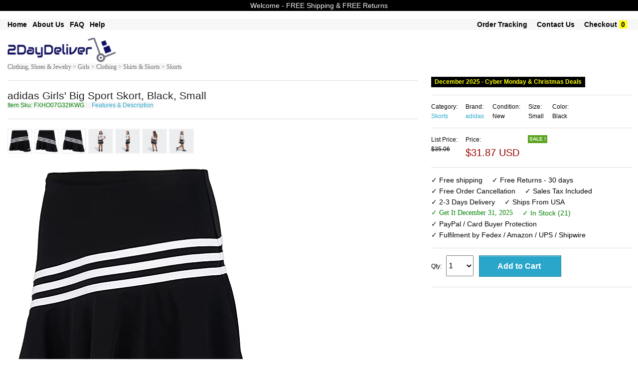

--- FILE ---
content_type: text/html; charset=UTF-8
request_url: https://www.2daydeliver.com/product_detail.php?id=SKUB07T32VXJT&visitor_type=human
body_size: 15533
content:


  
<!DOCTYPE html>

<html class="no-js" lang="en"> 
<head>

  <meta name="robots" content="max-image-size: large">
  <!--<meta charset="utf-8" />-->
  <meta name="msvalidate.01" content="E785BB1D07BE7E4A12ABD68074D4A13D" />
  <meta http-equiv="Content-type" content="text/html; charset=utf-8" />

  
  <!-- Set the viewport width to device width for mobile -->
  <!--<meta name="viewport" content="width=device-width" />-->
  <meta name="viewport" content="width=device-width, minimum-scale=1.0, maximum-scale=1.0, user-scalable=no">
 <!-- <link rel="stylesheet" href="css/styles.css">-->

  <title>    adidas Girls' Big Sport Skort, Black, Small  Apparel Accessories Clothing Skorts	</title>	
	<meta name='keywords' content=' adidas Girls' Big Sport Skort, Black, Small  Apparel Accessories Clothing Skorts'><meta name='description' content=' adidas Girls' Big Sport Skort, Black, Small  Apparel Accessories Clothing Skorts adidas Girls' Big Sport Skort, Black, Small'>  
	<link rel="shortcut icon" href="/favicon.ico" type="image/x-icon">
	<link rel="icon" href="/favicon.ico" type="image/x-icon">
	<link rel="stylesheet" href="css/store.css">
	<script src="js/store.js"></script>
	<link rel="stylesheet" href="css/normalize.css">
	<!--<link rel="stylesheet" href="css/foundation.css">-->
	<link rel="stylesheet" href="css/foundation-small-ver4-mini.css">
	<!--<script src="js/vendor/custom.modernizr.js"></script>-->
  <link rel="stylesheet" href="css/my_styles.css">
	<script src="js/jquery.js"></script>
  <script src="js/jquery.autocomplete.min.js"></script>

 
<!-- <link rel="stylesheet" href="https://cdnjs.cloudflare.com/ajax/libs/font-awesome/4.7.0/css/font-awesome.min.css"> -->
<meta name="robots" content="max-snippet:50, max-image-preview:large" />
<style>
.fa {
  padding: 20px;
  font-size: 30px;
  width: 50px;
  text-align: center;
  text-decoration: none;
  margin: 5px 2px;
}
.fa:hover {
    opacity: 0.7;
}
.fa-facebook {
  background: #3B5998;
  color: white;
}
.fa-google {
  background: #dd4b39;
  color: white;
}
</style>

   
  
<!-- tiktok code  disabled as tiktok ads did not work for now  -->

<script>
!function (w, d, t) {
  w.TiktokAnalyticsObject=t;var ttq=w[t]=w[t]||[];ttq.methods=["page","track","identify","instances","debug","on","off","once","ready","alias","group","enableCookie","disableCookie"],ttq.setAndDefer=function(t,e){t[e]=function(){t.push([e].concat(Array.prototype.slice.call(arguments,0)))}};for(var i=0;i<ttq.methods.length;i++)ttq.setAndDefer(ttq,ttq.methods[i]);ttq.instance=function(t){for(var e=ttq._i[t]||[],n=0;n<ttq.methods.length;n++)ttq.setAndDefer(e,ttq.methods[n]);return e},ttq.load=function(e,n){var i="https://analytics.tiktok.com/i18n/pixel/events.js";ttq._i=ttq._i||{},ttq._i[e]=[],ttq._i[e]._u=i,ttq._t=ttq._t||{},ttq._t[e]=+new Date,ttq._o=ttq._o||{},ttq._o[e]=n||{};var o=document.createElement("script");o.type="text/javascript",o.async=!0,o.src=i+"?sdkid="+e+"&lib="+t;var a=document.getElementsByTagName("script")[0];a.parentNode.insertBefore(o,a)};

  ttq.load('CEKR5ABC77U8PGLVVD4G');
  ttq.page();
}(window, document, 'ttq');
</script>
 
       




     








   
<!-- another google ad account -->
        <!-- Google tag (gtag.js) -->
<script async src="https://www.googletagmanager.com/gtag/js?id=AW-16860027434">
</script>
<script>
  window.dataLayer = window.dataLayer || [];
  function gtag(){dataLayer.push(arguments);}
  gtag('js', new Date());

  gtag('config', 'AW-16860027434');
</script>
<!-- end of - another google ad account -->

<!-- Google tag (gtag.js) -->
<script async src="https://www.googletagmanager.com/gtag/js?id=G-T37D66VW3J"></script>
<script>
  window.dataLayer = window.dataLayer || [];
  function gtag(){dataLayer.push(arguments);}
  gtag('js', new Date());

  gtag('config', 'G-T37D66VW3J');
</script>

<!-- Google Tag Manager -->
<script>(function(w,d,s,l,i){w[l]=w[l]||[];w[l].push({'gtm.start':
new Date().getTime(),event:'gtm.js'});var f=d.getElementsByTagName(s)[0],
j=d.createElement(s),dl=l!='dataLayer'?'&l='+l:'';j.async=true;j.src=
'https://www.googletagmanager.com/gtm.js?id='+i+dl;f.parentNode.insertBefore(j,f);
})(window,document,'script','dataLayer','GTM-K9MK3G7T');</script>
<!-- End Google Tag Manager -->

<!-- Set up analytics on your website - homenkitchen -  Install a tracking tag in your website code -->

<!-- <meta name="google-site-verification" content="_RihX8UMx-aQvN9FmwOZWO3uCYJkg1vTzcaNcYNn_w4" /> -->

<!-- Google tag (gtag.js) -->
<script async src="https://www.googletagmanager.com/gtag/js?id=AW-11091391819"></script>
<script>
  window.dataLayer = window.dataLayer || [];
  function gtag(){dataLayer.push(arguments);}
  gtag('js', new Date());

  gtag('config', 'AW-11091391819');
</script>

 
            <!-- The event snippet tracks different actions and parameters. Install this snippet on the pages where you want to track remarketing events.
            Copy the snippet below and paste it in between the <head></head> tags of the pages(s) you'd like to track, right after the global site tag.-->
            <script>
            gtag('event', 'page_view', {
              'send_to': 'AW-11091391819',
              'dynx_itemid': 'SKUB07T32VXJT',
              'dynx_itemid2': '',
              'dynx_pagetype': 'product',
              'dynx_totalvalue': '35.41',
              'ecomm_pagetype': 'product',
              'ecomm_prodid': 'SKUB07T32VXJT',
              'ecomm_totalvalue': '35.41',
              'user_id': '4a74f119c6479781176b39afd1c593d7'
            });
            </script>


        
        





















       
    

<!-- Google tag (gtag.js) -->
<!-- <script async src="https://www.googletagmanager.com/gtag/js?id=AW-11091391819">
</script>
<script>
  window.dataLayer = window.dataLayer || [];
  function gtag(){dataLayer.push(arguments);}
  gtag('js', new Date());

  gtag('config', 'AW-11091391819');
</script> -->

<!-- Event snippet for Purchase USA conversion page -->
<!-- <script>
  gtag('event', 'conversion', {
      'send_to': 'AW-11091391819/WeSuCIm4tZEYEMvq5Kgp',
      'value': 55.0,
      'currency': 'USD',
      'transaction_id': ''
  });
</script> -->



  <!--
  <meta name="facebook-domain-verification" content="dhxqd415eolh9oqxkmttikv2s3p74v" /> 
-->
    <!-- Meta Pixel Code -->
      <!-- -->
    <script>
      !function(f,b,e,v,n,t,s)
      {if(f.fbq)return;n=f.fbq=function(){n.callMethod?
      n.callMethod.apply(n,arguments):n.queue.push(arguments)};
      if(!f._fbq)f._fbq=n;n.push=n;n.loaded=!0;n.version='2.0';
      n.queue=[];t=b.createElement(e);t.async=!0;
      t.src=v;s=b.getElementsByTagName(e)[0];
      s.parentNode.insertBefore(t,s)}(window, document,'script',
      'https://connect.facebook.net/en_US/fbevents.js');
      fbq('init', '1371293176300622');
      fbq('track', 'PageView');
    </script>
    <noscript><img height="1" width="1" style="display:none"
      src="https://www.facebook.com/tr?id=1371293176300622&ev=PageView&noscript=1"
    /></noscript>
    
    <!-- End Meta Pixel Code -->

    

  
  <!-- Twitter conversion tracking base code -->
<script>
!function(e,t,n,s,u,a){e.twq||(s=e.twq=function(){s.exe?s.exe.apply(s,arguments):s.queue.push(arguments);
},s.version='1.1',s.queue=[],u=t.createElement(n),u.async=!0,u.src='https://static.ads-twitter.com/uwt.js',
a=t.getElementsByTagName(n)[0],a.parentNode.insertBefore(u,a))}(window,document,'script');
twq('config','odcsr');
</script>
<!-- End Twitter conversion tracking base code -->

  


 


 



 

 

 




<!-- google Global site tag  -->
<!-- Global site tag (gtag.js) - AdWords: 815842198 -->
<!--
<script async src="https://www.googletagmanager.com/gtag/js?id=AW-815842198"></script>
<script>
  window.dataLayer = window.dataLayer || [];
  function gtag(){dataLayer.push(arguments);}
  gtag('js', new Date());

  gtag('config', 'AW-815842198');
</script>
-->
<!-- google Event snippet-->
<!--
<script>
  gtag('event', 'page_view', {
    'send_to': 'AW-815842198',
    'ecomm_pagetype': 'product',
    'ecomm_prodid': '',
    'ecomm_totalvalue': ''
  });
</script>
-->
<!-- Google Code for Remarketing Tag -->
			<!-- ------------------------------------------------
			Remarketing tags may not be associated with personally identifiable information or placed on pages related to sensitive categories. See more information and instructions on how to setup the tag on: http://google.com/ads/remarketingsetup
			------------------------------------------------- -->
<!--    
    <script type="text/javascript">
			var google_tag_params = {
			ecomm_prodid: '',
			ecomm_pagetype: 'product',
			ecomm_totalvalue: '',
			dynx_itemid: '',			
			dynx_pagetype:  'product',
			dynx_totalvalue:  '',
			};
			</script>
-->

<!--hot jar-->

    



<!-- PayPal BEGIN -->
<!--
  <script>
      ;(function(a,t,o,m,s){a[m]=a[m]||[];a[m].push({t:new Date().getTime(),event:'snippetRun'});var f=t.getElementsByTagName(o)[0],e=t.createElement(o),d=m!=='paypalDDL'?'&m='+m:'';e.async=!0;e.src='https://www.paypal.com/tagmanager/pptm.js?id='+s+d;f.parentNode.insertBefore(e,f);})(window,document,'script','paypalDDL','eaa697bb-182b-43af-b42d-87d770129d99');
    </script>
  -->
  <!-- PayPal END -->

<!--  
The global site tag adds visitors to your basic remarketing lists and sets new cookies on your domain, which will store information about the ad click that brought a user to your site. You must install this tag on every page of your website. 
help_outline
Copy the tag below and paste it in between the <head></head> tags of every page of your website. You only need to install the global site tag once per account, which can be used with both remarketing event snippets as well as conversion event snippets.
-->
<!-- Global site tag (gtag.js) - AdWords: 981270628 
<script async src="https://www.googletagmanager.com/gtag/js?id=AW-981270628"></script>
<script>
  window.dataLayer = window.dataLayer || [];
  function gtag(){dataLayer.push(arguments);}
  gtag('js', new Date());

  //gtag('config', 'AW-981270628');
  gtag('config', 'AW-981270628', {'send_page_view': false});
</script>
-->



  

  <!-- Google tag (gtag.js) 
<script async src="https://www.googletagmanager.com/gtag/js?id=AW-981270628"></script>
<script>
  window.dataLayer = window.dataLayer || [];
  function gtag(){dataLayer.push(arguments);}
  gtag('js', new Date());

  gtag('config', 'AW-981270628');
</script> -->

<!-- The event snippet tracks different actions and parameters. Install this snippet on the pages where you want to track remarketing events.
Copy the snippet below and paste it in between the <head></head> tags of the pages(s) you'd like to track, right after the global site tag.

<script>
  gtag('event', 'page_view', {
    'send_to': 'AW-981270628',
    'dynx_itemid': '',
    'dynx_itemid2': '',
    'dynx_pagetype': 'product',
    'dynx_totalvalue': '',
    'ecomm_pagetype': 'product',
    'ecomm_prodid': '',
    'ecomm_totalvalue': '',
    'user_id': ''
  });
</script>

-->

<!-- Google tag (gtag.js) 
<script async src="https://www.googletagmanager.com/gtag/js?id=G-BHL0QE2VNC"></script>
<script>
  window.dataLayer = window.dataLayer || [];
  function gtag(){dataLayer.push(arguments);}
  gtag('js', new Date());

  gtag('config', 'G-BHL0QE2VNC');
</script>
-->


<!-- Global site tag (gtag.js) - Google Analytics -->
<script async src="https://www.googletagmanager.com/gtag/js?id=UA-74410620-1"></script>
<script>
  window.dataLayer = window.dataLayer || [];
  function gtag(){dataLayer.push(arguments);}
  gtag('js', new Date());

  gtag('config', 'UA-74410620-1');
</script>


<script>
  (function(i,s,o,g,r,a,m){i['GoogleAnalyticsObject']=r;i[r]=i[r]||function(){
  (i[r].q=i[r].q||[]).push(arguments)},i[r].l=1*new Date();a=s.createElement(o),
  m=s.getElementsByTagName(o)[0];a.async=1;a.src=g;m.parentNode.insertBefore(a,m)
  })(window,document,'script','//www.google-analytics.com/analytics.js','ga');

  ga('create', 'UA-74410620-1', 'auto'); // Insert your GA Web Property ID here, e.g., UA-12345-1
  ga('set','dimension1','SKUB07T32VXJT'); // REQUIRED Item ID value, e.g., 12345, 67890
  ga('set','dimension2',’product’); // Optional Page type value, e.g., home, searchresults
  ga('set','dimension3','35.41'); // Optional Total value, e.g., 99.95, 5.00, 1500.00
  ga(‘set’,’dimension4’, ‘’); // Optional Item ID2 value
  ga('set', 'userId', '4a74f119c6479781176b39afd1c593d7'); // Set the user ID using signed-in user_id.
  ga('send', 'pageview');

</script>







  <meta name="google-site-verification" content="GB6NrxlAaOzbCzBLgto_RFtCdV3b_LEsl3oXBMzQSWA" />

<!-- Pinterest Tag -->
<script>
!function(e){if(!window.pintrk){window.pintrk = function () {
window.pintrk.queue.push(Array.prototype.slice.call(arguments))};var
  n=window.pintrk;n.queue=[],n.version="3.0";var
  t=document.createElement("script");t.async=!0,t.src=e;var
  r=document.getElementsByTagName("script")[0];
  r.parentNode.insertBefore(t,r)}}("https://s.pinimg.com/ct/core.js");
pintrk('load', '2613713022172', {em: ''});
pintrk('page');
</script>
<noscript>
<img height="1" width="1" style="display:none;" alt=""
  src="https://ct.pinterest.com/v3/?event=init&tid=2613713022172&pd[em]=d41d8cd98f00b204e9800998ecf8427e&noscript=1" />
</noscript>
<!-- end Pinterest Tag -->
      <!--  Pinterest record a sale if on view cart page with return = 1   -->
      <!--google converstion tracking-->

<!-- Global site tag (gtag.js) - Google Ads: 981270628 
<script async src="https://www.googletagmanager.com/gtag/js?id=AW-981270628"></script>
<script>
  window.dataLayer = window.dataLayer || [];
  function gtag(){dataLayer.push(arguments);}
  gtag('js', new Date());

  gtag('config', 'AW-981270628');
</script>
-->
  
  
   
        <!-- Snap Pixel Code -->
        <!--
      <script type='text/javascript'>
      (function(e,t,n){if(e.snaptr)return;var a=e.snaptr=function()
      {a.handleRequest?a.handleRequest.apply(a,arguments):a.queue.push(arguments)};
      a.queue=[];var s='script';r=t.createElement(s);r.async=!0;
      r.src=n;var u=t.getElementsByTagName(s)[0];
      u.parentNode.insertBefore(r,u);})(window,document,
      'https://sc-static.net/scevent.min.js');

      snaptr('init', 'dba247de-2de1-4496-8331-72ac11bd0cbb', {
      'user_email': '__INSERT_USER_EMAIL__'
      });

      snaptr('track', 'PAGE_VIEW');

      </script>
    -->
      <!-- End Snap Pixel Code -->  

  <!--YAHOO CODE for https://gemini.yahoo.com/-->
<!--
    <script type="application/javascript">(function(w,d,t,r,u){w[u]=w[u]||[];w[u].push({'projectId':'10000','properties':{'pixelId':'10172219','userEmail': '<email_address>'}});var s=d.createElement(t);s.src=r;s.async=true;s.onload=s.onreadystatechange=function(){var y,rs=this.readyState,c=w[u];if(rs&&rs!="complete"&&rs!="loaded"){return}try{y=YAHOO.ywa.I13N.fireBeacon;w[u]=[];w[u].push=function(p){y([p])};y(c)}catch(e){}};var scr=d.getElementsByTagName(t)[0],par=scr.parentNode;par.insertBefore(s,scr)})(window,document,"script","https://s.yimg.com/wi/ytc.js","dotq");</script>

    -->
 
 </head>
       <div style="text-align:center; font-size: 15px; font-weight:normal; background-color:red; color:white;" class="loading_text"><br/> Please wait &#33; &nbsp; &nbsp; Updating price & availability  <br/><br/></div>
     
     
    

<body >

 
<!-- Google Tag Manager (noscript) -->
<noscript><iframe src="https://www.googletagmanager.com/ns.html?id=GTM-NTXMZDG"
height="0" width="0" style="display:none;visibility:hidden"></iframe></noscript>
<!-- End Google Tag Manager (noscript) -->

<!-- Google Tag Manager (noscript) -->
<noscript><iframe src="https://www.googletagmanager.com/ns.html?id=GTM-K9MK3G7T"
height="0" width="0" style="display:none;visibility:hidden"></iframe></noscript>
<!-- End Google Tag Manager (noscript) -->


<!--
<div class="row "  style="color:white; font-size: 12px; text-align:center" >
	<div class="large-12 small-12 columns " style=" text-align:center; font-size: 12px;  background-color:#ffffff; color:#B80009;"> &nbsp Free Shipping &nbsp  &nbsp &nbsp Free Returns &nbsp  &nbsp &nbsp PayPal Buyer Protection  &nbsp						
	 		
	</div>	
</div>	
    -->

<!--
<form method="get" action="http://www.bing.com/search">
<table border="0" align="center" cellpadding="0">
<tr><td>	<input type="text"   name="q" size="25" maxlength="255" value="" />
<input type="submit" value="Search" />
<input type="hidden"  name="q1" value="site:" /> 	</td></tr>
</table></form> -->

       
    
  
	<div class="row"  style="background-color:#000000; text-align:center; font-size: 14px;  color: #f7f7f7;" >
	<div class="large-12 small-12 columns"  style="padding: 4px;">
	<!-- <ul class=" button-group  " style="font-weight:normal;  text-align:center; font-size: 14px;  color: #f7f7f7;">
       
		<li>Welcome -  FREE Shipping & FREE Returns </li> 			
        </ul> -->
		Welcome -  FREE Shipping & FREE Returns
		 <!--  &nbsp; December 2025 - Cyber Monday & Christmas  Deals  &nbsp;  FREE Shipping & FREE Returns -->
    </div>
</div>
<br>
 
 


    
      
    
<div class="row"  style="background-color:#f7f7f7; box-shadow: 0px 0px 0px #616263; " >
	<div class="large-12 small-12 columns"  >
				<ul class="left button-group  " style="font-weight:bold;  font-size: 14px;  color: #000000;">
            
        <!--<li><a class=" small  alert"  href="product.php?search_param=HOMEPAGE" style=" color:black;"></a>&nbsp;  &nbsp; &nbsp;</li>    -->
            
   				<li><a class=" small  alert" href="/"  style="font-weight:bold;  font-size: 14px; color:#000000;" >Home</a>&nbsp; &nbsp; </li> 		

		<li><a class=" small  alert" href="about-us.php"  style="font-weight:bold;  font-size: 14px; color:#000000;" >About Us</a>&nbsp; &nbsp; </li> 
		<li><a class=" small  alert" href="faq-new.php"  style="font-weight:bold;  font-size: 14px; color:#000000;" >FAQ</a>&nbsp; &nbsp; </li> 
		<li><a class=" small  alert" href="menu-help.php"  style="font-weight:bold;  font-size: 14px; color:#000000;" >Help</a>&nbsp; &nbsp; </li> 
		               
        										
            
		<!--<li>&nbsp;<a class="  small  " href="return-policy.php" style="font-size: ; color:;" >Return Policy</a>&nbsp; </li> --> 	
             
	</ul>
			<ul class="right button-group  " style="font-weight:normal;  font-size: 14px;  color: #000000;">	
           
        
								
		<li>&nbsp;<a class=" small  alert" href="https://www.2daydeliver.com/my_order.php?"  style="font-weight:bold;  font-size: 14px; color:#000000";>Order Tracking</a>&nbsp;  &nbsp; &nbsp;</li> 
				
		
		<li><a class="  small  " href="https://www.2daydeliver.com/contact.php?" style="font-weight:bold;  font-size: 14px; color:#000000";  >Contact Us</a>&nbsp;  &nbsp; &nbsp;</li> 
		<li><a class="  small  " href="https://www.2daydeliver.com/view_cart.php?#view_cart" style="font-weight:bold;  font-size: 14px;  color:#000000"; >Checkout</a>&nbsp;<span style=" font-weight:bold; color:black; background-color:yellow; " >&nbsp;0&nbsp;</span>&nbsp;</li> 
		<li>&nbsp;</li> 
	</ul>

				
	</div>
 </div>
 <br/>
  
  
  

<div class="row"  style="background-color:#ffffff;"  >
    <div class="large-3 small-12 columns">
	
       <a style="text-decoration: none;"  class=" small secondary"  href="product.php?search_param=HOMEPAGE" >
	   							<img  style="width: 75% ; height: 75% ;"  src="images/2daydeliver.png" />
				
	   	 </a>
	 <!--<a style="text-decoration:none;"  class=" button small "  href="http://www.2daydeliver.com/product.php?search_param=HOMEPAGE" ><span style="font-size: 16px; font-weight:bold; color: #ffffff; " >.com</span></a>	  -->
        
    </div>
	
 <div id="message_after" class="large-5 small-12 columns">		
	
    	  	 <ul class="left  button-group  " style="width: 80%; font-size: 12px;   color: #000000;">			  
		
	
		
		</ul>
		<!--
		<ul class="left button-group  " style="font-size: 12px;   color: #000000;">		
			<li >&nbsp;&nbsp;&nbsp;548,225  Items			
			</li >
			<li >&nbsp;-&nbsp;6,898	Categories		
			</li >
			<li >&nbsp;-&nbsp;75,671	Brands		
			</li >
		 </ul>		
		 -->
    
	</div>
	<div class="large-4 small-12 columns right ">
        
        <!--<img class="paypal_header_on"  src="images/paypal_header.png" />-->        
		
	<div style="padding:5px; text-align:center; font-size: 15px; display:none; border-bottom: 1px solid #f7f7f7; color: #ffffff; background-color: #990000; font-weight:bold; " class="focusing_on" >  Fast Delivery & Superior Support  </div>        
	   	
        
         
	</div>	
</div>

<!--
<div class="row"  style="background-color:#f7f7f7"  >
	<div class="large-12 small-12 columns">
			<ul class="left button-group  " style="font-size: 12px;  color: #ffffff;">
		<li>Department -  </li> 			
		<li>&nbsp; <a class=" small  alert" href="product.php?search_param=Arts+%26+Entertainment"  style="font-size: 12px; color: #ffffff; " >Arts & Entertainment</a> | </li> 		
		<li>&nbsp; <a class=" small  alert" href="product.php?search_param=Apparel+%26+Accessories"  style="font-size: 12px; color: #ffffff; " >Apparel & Accessories</a> | </li> 
		<li>&nbsp; <a class=" small  alert" href="product.php?search_param=Baby+%26+Toddler"  style="font-size: 12px; color: #ffffff; " >  Baby & Toddler</a>   |    </li> 
		<li>&nbsp; <a class=" small  alert" href="product.php?search_param=Electronics"  style="font-size: 12px; color: #ffffff; " > Electronics</a>    |   </li> 
		<li>&nbsp; <a class=" small  alert" href="product.php?search_param=Hardware"  style="font-size: 12px; color: #ffffff; " > Hardware</a>    |   </li> 
		<li>&nbsp; <a class=" small  alert" href="product.php?search_param=Home+%26+Garden"  style="font-size: 12px; color: #ffffff; " > Home & Garden</a>    |   </li> 
		<li>&nbsp;<a class=" small  alert" href="product.php?search_param=Animals+%26+Pet+Supplies" style="font-size: 12px; color: #ffffff; "  >Pets Supplies </a> | </li> 
		<li>&nbsp; <a class=" small  alert" href="product.php?search_param=Sporting+Goods"  style="font-size: 12px; color: #ffffff; " >Sporting Goods</a>       </li> 
		
		</ul>
	</div>
 </div>
-->
<!--  -->
 

 
<!--
<div class="row "  style="color:white; font-size: 12px; text-align:center" >
-->
	<!--<div class="large-3 small-3 columns" style="background-color:#DE0962;">Free Shipping</div>
	<div class="large-3 small-3 columns" style="background-color:#4509DE;">24/7 Support</div>
	<div class="large-3 small-3 columns" style="background-color:#04B831;">Fast Delivery</div>-->
	<!--
	<div class="large-3 small-12 columns" >&nbsp;</div>
	<div class="large-6 small-12 columns " style=" text-align:center"> 
	&nbsp;
	</div>
	<div class="large-3 small-12 columns" ><span style="font-size: 12px; font-weight:bold; background-color:#000000; color:white;" >
	BLACK FRIDAY SALE </span> </div>
	
</div>	
-->

    
<!-- on search box click redirect to product page-->
<script type="text/javascript">
    document.getElementById("searching").onclick = function () {
        document.getElementById('searching').disabled = true;
        document.getElementById('searching').value = "Redirecting to search page - please wait ...";
        location.href = "http://www.2daydeliver.com/product.php?search_param=STARTSEARCH&";
    };
     document.getElementById("go_search_button").onclick = function () {
        document.getElementById('searching').disabled = true;
        document.getElementById('searching').value = "Redirecting to search page - please wait ...";
        //location.href = "http://www.2daydeliver.com/product.php?search_param=HOMEPAGE";
         location.href = "http://www.2daydeliver.com/product.php?search_param=STARTSEARCH&";
    };
</script>

    

       
 
 
 <style>
#myBtn { display: none; position: fixed; bottom: 20px; right: 30px; z-index: 99; border: none; outline: none; background-color: #ffffff; color: white; cursor: pointer; max-width:52px; max-height:52px; padding: 6px; border-radius: 52px; }
#myBtn:hover { background-color: #f2f3f4; }
</style> 
<!--<button onclick="topFunction()" id="myBtn" title="Back To Top">Back To Top</button>-->
<img onclick="topFunction()" width id="myBtn" title="Back To Top" src="images/back_to.png" style=" z-index: 1100;">	
<script>
// When the user scrolls down 20px from the top of the document, show the button
window.onscroll = function() {scrollFunction()};

function scrollFunction() {
    if (document.body.scrollTop > 40 || document.documentElement.scrollTop > 40) {
        document.getElementById("myBtn").style.display = "block";
    } else {
        document.getElementById("myBtn").style.display = "none";
    }
}
// When the user clicks on the button, scroll to the top of the document
function topFunction() {
    document.body.scrollTop = 0;
    document.documentElement.scrollTop = 0;
}
</script>
  	 <!--Start of Tawk.to Script
<script type="text/javascript">
var Tawk_API=Tawk_API||{}, Tawk_LoadStart=new Date();
(function(){
var s1=document.createElement("script"),s0=document.getElementsByTagName("script")[0];
s1.async=true;
s1.src='https://embed.tawk.to/59be48294854b82732ff0867/default';
s1.charset='UTF-8';
s1.setAttribute('crossorigin','*');
s0.parentNode.insertBefore(s1,s0);
})();
</script>-->
<!--End of Tawk.to Script-->
    

			
  <div class="row"  style="border-top:0px  solid #F2F2F2; border-bottom:0px solid #F2F2F2; "  >   
    <div class="large-8 small-12 columns " >	
	<!--
    <a style="font-size: 12px; font-family:verdana"  href="product.php?search_param=Apparel+%26+Accessories">Apparel & Accessories ></a> 
	<a style="font-size: 12px; font-family:verdana"  href="product.php?last_node=Skorts&main_categ=Apparel+%26+Accessories+#sub_categ"> Clothing > Skorts</a>
        -->
    
		           <a style="font-size: 12px; font-family:verdana; background-color:#f7f7f7; color: #6e6e6e;"  href="product.php?cat_text=Clothing%2C+Shoes+%26+Jewelry+%3E+Departments+%3E+Girls+%3E+Clothing+%3E+Skirts+%26+Skorts+%3E+Skorts">Clothing, Shoes & Jewelry >  Girls > Clothing > Skirts & Skorts > Skorts </a>
                
            </div>
  </div>
		

		


 <!-- end of /******taken from header.php******/ -->
    
   <div class="row" itemscope itemtype="http://data-vocabulary.org/Product" style="  padding:0px; background-color:#ffffff;" >
		<div class="large-8 small-12 columns "  >	<hr/> 
					<!--<a name="item_name"></a>-->
						 <span id="item_name_id"   style="font-size: 21px; ">adidas Girls' Big Sport Skort, Black, Small </span> 
			 	   
					 
				<span> <br/> <span/>  
			 
			<span  style="font-size: 12px; color: green; background-color:#f7f7f7;"> Item Sku: 
                FXHO07G32IKWG            </span>		
           <span  style="font-size: 12px; background-color:#f7f7f7; ">  &nbsp;&nbsp;&nbsp; <a href="#features_description">Features & Description</a></span>
			<span  style="font-size: 12px; color: white;">SKUB07T32VXJT</span>              
			
			
            
		<!-- view images smaller-->
        		         <!--    <span style="font-size: 12px; "> &nbsp; Hover / Click for larger images  </span>&nbsp; --> 
            <!-- <a  style="font-size: 12px; " href="#hires_images">Hi res images</a> 
						-->
			<hr/> 
			<a name="all_images" > </a>	
	
			<!--<div id="navcontainer">-->
			<div id="images_container">
			
						
				<ul  id="navlist">							
				<!--image 0-->
				<li><a >			
				<img alt="image for adidas Girls' Big Sport Skort, Black, Small" style="border: 2px solid #F2F2F2;  max-width:50px;  max-height:50px; " onclick="document.getElementById('large_image').src=this.src; document.getElementById('video_frame').style.display='none'; document.getElementById('video_frame_div').style.display='none';  document.getElementById('large_image').style.display='block'" 
                     onmouseover="document.getElementById('large_image').src=this.src; document.getElementById('video_frame').style.display='none'; document.getElementById('video_frame_div').style.display='none';  document.getElementById('large_image').style.display='block'" src="https://m.media-amazon.com/images/I/31IValgWwdL._SL500_.jpg" /></a>
				</li>
								<!--image 1-->
				<li><a >			
				<img  alt="image for adidas Girls' Big Sport Skort, Black, Small" style="border: 2px solid #F2F2F2;  max-width:50px;  max-height:50px; " onclick="document.getElementById('large_image').src=this.src; document.getElementById('video_frame').style.display='none'; document.getElementById('video_frame_div').style.display='none';  document.getElementById('large_image').style.display='block'" 
   onmouseover="document.getElementById('large_image').src=this.src; document.getElementById('video_frame').style.display='none'; document.getElementById('video_frame_div').style.display='none';  document.getElementById('large_image').style.display='block'" src="https://m.media-amazon.com/images/I/41-vpv5vuQL._SL500_.jpg" /></a>
				</li>
												<!--image 2-->
				<li><a >			
				<img  alt="image for adidas Girls' Big Sport Skort, Black, Small" style="border: 2px solid #F2F2F2;  max-width:50px;  max-height:50px; " onclick="document.getElementById('large_image').src=this.src; document.getElementById('video_frame').style.display='none'; document.getElementById('video_frame_div').style.display='none';  document.getElementById('large_image').style.display='block'" 
   onmouseover="document.getElementById('large_image').src=this.src; document.getElementById('video_frame').style.display='none'; document.getElementById('video_frame_div').style.display='none';  document.getElementById('large_image').style.display='block'" src="https://m.media-amazon.com/images/I/31lK91LHeIL._SL500_.jpg" /></a>
				</li>
												<!--image 3-->
				<li><a >			
				<img  alt="image for adidas Girls' Big Sport Skort, Black, Small" style="border: 2px solid #F2F2F2;  max-width:50px;  max-height:50px; " onclick="document.getElementById('large_image').src=this.src; document.getElementById('video_frame').style.display='none'; document.getElementById('video_frame_div').style.display='none';  document.getElementById('large_image').style.display='block'" 
   onmouseover="document.getElementById('large_image').src=this.src; document.getElementById('video_frame').style.display='none'; document.getElementById('video_frame_div').style.display='none';  document.getElementById('large_image').style.display='block'" src="https://m.media-amazon.com/images/I/310rkvMa+zL._SL500_.jpg" /></a>
				</li>
												<!--image 4-->
				<li><a >			
				<img  alt="image for adidas Girls' Big Sport Skort, Black, Small" style="border: 2px solid #F2F2F2;  max-width:50px;  max-height:50px; " onclick="document.getElementById('large_image').src=this.src; document.getElementById('video_frame').style.display='none'; document.getElementById('video_frame_div').style.display='none';  document.getElementById('large_image').style.display='block'" 
   onmouseover="document.getElementById('large_image').src=this.src; document.getElementById('video_frame').style.display='none'; document.getElementById('video_frame_div').style.display='none';  document.getElementById('large_image').style.display='block'" src="https://m.media-amazon.com/images/I/319v5CNzhXL._SL500_.jpg" /></a>
				</li>
												<!--image 5-->
				<li><a >			
				<img  alt="image for adidas Girls' Big Sport Skort, Black, Small" style="border: 2px solid #F2F2F2;  max-width:50px;  max-height:50px; " onclick="document.getElementById('large_image').src=this.src; document.getElementById('video_frame').style.display='none'; document.getElementById('video_frame_div').style.display='none';  document.getElementById('large_image').style.display='block'" 
   onmouseover="document.getElementById('large_image').src=this.src; document.getElementById('video_frame').style.display='none'; document.getElementById('video_frame_div').style.display='none';  document.getElementById('large_image').style.display='block'" src="https://m.media-amazon.com/images/I/31NYIoHxVpL._SL500_.jpg" /></a>
				</li>
												
				<!--image 6-->
				<li><a >			
				<img  style="border: 2px solid #F2F2F2;  max-width:50px;  max-height:50px; " onclick="document.getElementById('large_image').src=this.src; document.getElementById('video_frame').style.display='none'; document.getElementById('video_frame_div').style.display='none';  document.getElementById('large_image').style.display='block'" 
   onmouseover="document.getElementById('large_image').src=this.src; document.getElementById('video_frame').style.display='none'; document.getElementById('video_frame_div').style.display='none';  document.getElementById('large_image').style.display='block'" src="https://m.media-amazon.com/images/I/317Se0fHxoL._SL500_.jpg" /></a>
				</li>
								
		


				</ul>
			<!-- </div>
			<div id="navcontainer"> -->
				<ul  id="navlist">	
					<li>		
		
		<a href="#hires_images"><img  alt="image for adidas Girls' Big Sport Skort, Black, Small" id="large_image"   src="https://m.media-amazon.com/images/I/31IValgWwdL._SL500_.jpg" /></a><br/>
		
		<!--
		<a title='View Larger Image'  href='image_viewer.php?product_sku=' target='_blank' ><img id="large_image"   src="" /></a><br/>
		-->
					</li>
							</ul>
               
			   
			  
			   
			</div>	
			            
            
          
            
			
			<!-- <hr/>  -->
			<ul class="inline-list left" style="font-size: 12px; color: #000000;">	 
					<!--	<li>Our Partners</li>	-->				
					                     <!-- <li> <li><img src="images/pp-shippers.jpg"> </li> -->
                         
				</ul> 					  
    			
			
            
			  <!--	<ul class="inline-list left" style="font-size: 11px;   color: #000000;">	
						<li>
						  <img style="border: 0px solid #F2F2F2;  max-width:448px;  max-height:102px; "src="images/paypal-buyer-protection2.png">
						</li>
						<li> <span style="font-size: 18px;">"</span></li> 
                        <li> If you buy something that never arrives,  </li>	
                        <li> or if it arrives significantly</li>
                        <li> different than described,	</li>
                        <li> you're eligible for a full refund  	</li>
                    	<li> <span style="font-size: 18px;">"</span></li> -->
               <!-- <li>							
				<hr/> <a name="question"></a>
								<form name="contact_form" action="https://www.2daydeliver.com/product_detail.php?id=SKUB07T32VXJT&visitor_type=human#question" method="post" onsubmit="return validateemail_q()">		
				<ul class="inline-list left" style="font-size: 12px; color: #000000;">	
				<li><textarea  rows="4" style="  width:200px" placeholder="Question About This Item? Placing Orders Issues?" class="" name="text_q" cols="45" maxlength="200"></textarea></li>
				<li><input style="  width:150px"  class=" small " placeholder="Your Email Address" type="text" name="email_q"  maxlength="200"></li>				
				<li><input style="  width:150px"  class=" small " placeholder="5 + 4 + FivE is ?" type="text" name="captcha_q"  maxlength="20"><input type="hidden" name="item_title" value="adidas Girls' Big Sport Skort, Black, Small"/></li>
				<li><input   type="submit"   class=" small button secondary" value="SUBMIT QUESTION"></li>
				</ul>				
				</form>
                </li> -->
					  <!-- </ul>	-->
      <!--
        <hr/>
	   <ul class="inline-list left" style="font-size: 12px;">		
	   <li>
	   <a  target="_blank" href="contact.php?product_sku_question=SKUB07T32VXJT">Submit Question About This Item </a>   
	   </li>
       <li>  <a id="bookmarkme" href="#" rel="sidebar" title="bookmark this page">Bookmark This Page</a> 
		</li>	   
		</ul>
        -->
             
 
             <!-- Facebook Pixel Code -->
            <script>
                fbq('track', 'ViewContent', {
                  content_name: 'adidas Girls Big Sport Skort, Black, Small',
                  content_category: 'Apparel & Accessories  >  Clothing > Skorts',
                  content_ids: ['SKUB07T32VXJT'],
                  content_type: 'product',
                  value: 31.87,
                  currency: 'USD'
                 });
                
            </script>  
	


			<!-- another button for add to cart -->			
					<!-- add to cart  button -->	 

				<form name="order_form" action="https://www.2daydeliver.com/view_cart.php?#view_cart" method="post" >	
						<!--<hr/>    						
							<img src="images/special-offer.png">	-->						
						<hr/>    
					
					 
				
							
					
					 <!-- 					 <ul id="holiday_text" class="list-style: none no-bullet center holiday_text" style="font-size: 12px; color: #000000; font-weight: bold;">
					 	 -->
					 <ul id="holiday_text" class="inline-list center holiday_text" style="font-size: 12px; color: #000000; font-weight: bold;">
					 	<!--  -->
						 <li>
					<span style="font-size: 12px; background-color:black; color:yellow; padding: 1px ;" >
							  &nbsp; December 2025 - Cyber Monday & Christmas  Deals  &nbsp;  </span>
					</li>	
															</ul> 					  
					<hr class="holiday_text"/> 
					 	
                    
                    
                    	
                   
                    <!--for promo items-->
                    	
                    
        <!--for promo tags-->
        	
        
			
			

				<ul class="inline-list left" style="font-size: 12px; color: #000000;">								  
					

				  	
					<li style = "background-color:rgb(255,255,255"> Category:
					<a  href="product.php?cat_text=Clothing%2C+Shoes+%26+Jewelry+%3E+Departments+%3E+Girls+%3E+Clothing+%3E+Skirts+%26+Skorts+%3E+Skorts"> Skorts</a>
					</li>		 
				  	
				  
						
					<li style = "background-color:rgb(255,255,255">Brand: 
					<a  href="product.php?brand=adidas"> adidas</a></li>					 
					 	

					 	
					<li style = "background-color:rgb(255,255,255">Condition: 
					<span style="color: #000000;">New</span></li>					 
					 	
					  
					 	
					  
										 
					<li style = "background-color:rgb(255,255,255">Size:<span style="color: #000000;">Small</span></li>
					  								  
										 
					<li style = "background-color:rgb(255,255,255">Color: <span style="color: #000000;">Black</span></li>
					  														  
				
					
				
										
					
					 					 						
					
					 
                         	
                         
					 	
					 						
                    	

					

					</ul> 					  					 					
					<!--
						<ul class="inline-list left" >	
							<li style="font-size: 12px; color: #000000;" >Changed your mind ? </li>						
							<li style="font-size: 12px; color: green;">&#10003; Cancel Order via admin soon after placing it </li>
						</ul>					
					-->	
					<hr/>
					<!-- <ul class="inline-list left" >	
						<li> <img src="images/cancel_order.png"> </li>
					</ul>										
					<hr/>		-->				
					
							
						<ul class="inline-list left" style="font-size: 12px; color: #000000;">		
						<!--<li> <span style="font-size: 12px;">List Price: </span>		</li>	-->
																 		
						<li>
						List Price: <span style="font-size: 14px; color: black;"> <strike> $35.06  </strike></span>	
						</li>	
											<!--	<li> <span style="font-size: 13px;">Price: </span>		</li>		-->										
					<li>			
					Price: <span style="font-size: 20px; fontWeight:bold; color: #990000;">
								 $31.87 USD </span>
					</li>	

						 	
							
					<li>						
							<span style="font-size: 10px; font-weight:bold; background-color:#5da423; color:white;" >
							&nbsp;SALE &#33;&nbsp;</span>
					</li>
							
					
													

				</ul> 
				 <hr/> 				
				
						  		
					

				  <ul class="inline-list left" style="font-size: 14px; color: #000000; background-color:rgb(255,255,255">
                       <!-- <li> <b>✓  Anonymous Shopping </b></li>		 -->
				
				<li> &#10003; Free shipping  </li>
				<li>✓ Free Returns -  30 days  </li> <li>✓ Free Order Cancellation  </li>	 <li>✓ Sales Tax Included </li> 		
					

				<li>✓ 2-3 Days Delivery                    
                      </li>	
				
				 				  <li>✓ Ships From USA </li>	
				                  				<li> <span style='font-size: 14px; font-family:verdana; color: green;'>✓ Get It 
				December 31, 2025				</span> </li>
                                        
				<li> 
						 
						 
						<span style='font-size: 14px; color: green;'>✓ In Stock (21)   
						  						
						 
						</span> 	
						                  </li>	 		
					
                  
				                <li>✓ PayPal / Card Buyer Protection  </li>  
				<li>✓ Fulfilment by Fedex / Amazon / UPS / Shipwire  </li>  
				 
				       
				</ul>
				
						
				
            

			<!-- link to amazon for few items to show we are using amazon associates -->
			  			<!-- end link to amazon for few items to show we are using amazon associates -->
			
		
                  <!-- new add to cart button location-->  
					
					  <!-- <hr/>   -->
					  			  
					 <ul class="left button-group  " style="width: 100%; font-size: 12px;   color: #000000;">		
					<!-- -->
											
				   <li> &nbsp;&nbsp;&nbsp;&nbsp;&nbsp;&nbsp;&nbsp;&nbsp; Qty: 
				   <select  style="width: 55px;height: 42px; font-size: 16px;" name="quantity" >
							<!--<option value="1">qty_api</option>-->
								<option value='1'>1</option><option value='2'>2</option><option value='3'>3</option><option value='4'>4</option><option value='5'>5</option><option value='6'>6</option><option value='7'>7</option><option value='8'>8</option><option value='9'>9</option><option value='10'>10</option><option value='11'>11</option><option value='12'>12</option><option value='13'>13</option><option value='14'>14</option><option value='15'>15</option><option value='16'>16</option><option value='17'>17</option><option value='18'>18</option><option value='19'>19</option><option value='20'>20</option><option value='21'>21</option> </select> &nbsp;
					</li>			
							
					<li>&nbsp;				
					<input  name="add_to_cart_button"  type="submit"  style="font-size: 16px;  "   class=" button " value=" Add to Cart " >
					<input type="hidden" name="security_token" value="4a74f119c6479781176b39afd1c593d7"/>
					<input type="hidden" name="item_title" value="adidas Girls' Big Sport Skort, Black, Small"/>
					<input type="hidden" name="item_sku" value="SKUB07T32VXJT"/>
					<input type="hidden" name="item_w" value="amzn"/>
					<input type="hidden" name="amount" value="35.0631"/>
					<input type="hidden" name="last_node" value="Skorts"/	>
                    <input type="hidden" name="cat_text" value="Clothing, Shoes &amp; Jewelry &gt; Departments &gt; Girls &gt; Clothing &gt; Skirts &amp; Skorts &gt; Skorts"/	>
					<input type="hidden" name="brand" value="adidas"/>
					<input type="hidden" name="qty_in_stock" value="21"/>
                    <input type="hidden" name="arrive_date" value="2-3 Days Delivery"/>
					<input type="hidden" name="merchant" value=""/>	
                    <input type="hidden" name="item_cost" value="17.35"/>
                    <input type="hidden" name="promo_tag" value=""/>
					<input type="hidden" name="image_link" value="https://m.media-amazon.com/images/I/31IValgWwdL._SL500_.jpg"/>					
					</li>
					<!--<li> &nbsp;		<span  id="text_watch_list0" style='font-size: 12px; font-family:verdana; color: blue;' onclick="save_to_watch('','0')" ><a >Add To Watch List</a></span>  </li>-->								
					</ul>
							
							
					<!--<hr>
					<p><img src="images/paypal-banner-small.png"> </p> 	-->	
					
                    				 		 <ul style="list-style: none; ">			  		
                                <li>	 		
															
					
					</li>
					</ul>
                                       <!-- add to cart old location -->	
				</form>		
				<!-- end of add to cart  button-->							   
			<br/>	
            
    

 





<hr/>			

<ul style="list-style: none; ">		  		
	<li>	<a name="features_description"></a> 
	<div class="clearfix" style="overflow-y: scroll; max-height:400px; -webkit-overflow-scrolling: touch; background-color:#ffffff; ">
	
	 <span  >
	
	</span>
	
	</div>
	</li>
						
					  	
	
 <li>
	<!-- google rich data  start -->
<!-- google Microdata New -->
<div>
			<div itemtype="https://schema.org/Product" itemscope>
					<meta itemprop="sku" content="SKUB07T32VXJT" />
					<meta itemprop="mpn" content="" />
					<meta itemprop="gtin" content="193585455461" />
					<meta itemprop="name" content="adidas Girls' Big Sport Skort, Black, Small" />
					<link itemprop="image" href="https://m.media-amazon.com/images/I/31IValgWwdL._SL500_.jpg" />
					<link itemprop="image" href="https://m.media-amazon.com/images/I/31IValgWwdL._SL500_.jpg" />
					<link itemprop="image" href="https://m.media-amazon.com/images/I/31IValgWwdL._SL500_.jpg" />
					<meta itemprop="description" content="adidas Girls' Big Sport Skort, Black, Small" />
<!--
					<div itemprop="aggregateRating" itemtype="https://schema.org/AggregateRating" itemscope>
						<meta itemprop="reviewCount" content="1" />
						<meta itemprop="ratingValue" content="4.5" />
					</div>
	-->
					<div itemprop="offers" itemtype="https://schema.org/Offer" itemscope>
						<link itemprop="url" href="https://www.2daydeliver.com/product_detail.php?id=SKUB07T32VXJT" />
												
						<meta itemprop="availability" content="https://schema.org/InStock"/>
												<meta itemprop="priceCurrency" content="USD" />
						<meta itemprop="itemCondition" content="https://schema.org/NewCondition" />
						<meta itemprop="price" content="31.87" />
						<meta itemprop="priceValidUntil" content="2026-01-04" />
					</div>
				<!--			
					<div itemprop="aggregateRating" itemtype="https://schema.org/AggregateRating" itemscope>
						<meta itemprop="reviewCount" content="89" />
						<meta itemprop="ratingValue" content="4.4" />
					</div>
					<div itemprop="review" itemtype="https://schema.org/Review" itemscope>
						<div itemprop="author" itemtype="https://schema.org/Person" itemscope>
						<meta itemprop="name" content="Fred Benson" />
						</div>
						<div itemprop="reviewRating" itemtype="https://schema.org/Rating" itemscope>
						<meta itemprop="ratingValue" content="4" />
						<meta itemprop="bestRating" content="5" />
						</div>
					</div>
					-->
					
					
					<!--	
					<div itemprop="review" itemtype="https://schema.org/Review" itemscope>
						<div itemprop="author" itemtype="https://schema.org/Person" itemscope>
						<meta itemprop="name" content="Fred Benson" />
						</div>
						 <div itemprop="reviewRating" itemtype="https://schema.org/Rating" itemscope>
						<meta itemprop="ratingValue" content="4" />
						<meta itemprop="bestRating" content="5" />
						</div> 
					</div>
				-->		
					
					
					<div itemprop="brand" itemtype="https://schema.org/Brand" itemscope>
						<meta itemprop="name" content="adidas" />
					</div>
				</div>
		</div>
	<!-- google Microdata New  End -->
<!-- google rich data  end -->


			<!--
             <div class="row" style="font-size: 12px;   color: #990000;">    
            <div class="large-4   columns">	
               !--<img src="images/paypal-buyer-protection2.png">--			 
			   <img src="images/stripe-pp.jpg">			  
			  !--<img src="images/pp-pp.jpg">--			  
            </div>
                 <div class="large-8   columns"><span style="font-size: 18px;">"</span> If you buy something that never arrives, or if it arrives significantly different than described, you're eligible for a full refund <span style="font-size: 18px;">"</span>				 
                 </div>
			  !--	 <div class="large-4 columns"><a  target="_blank" href="contact.php?product_sku_question=SKUB07T32VXJT">Submit Question About This Item </a> </div>--
            </div>
			-->
			<!--
			<hr/> 
			<div class="row" style="font-size: 12px;   color: #990000;">  
			  <div class="large-12   columns">
			 			  <img src="images/paypal-buyer-protection.png">
			  <img src="images/buyer_protection.png"> 
			  				</div>
			</div>	
			-->			
	</li>
	
	
	

<!--  customer reviews-->
<li>
			
</li>			


<li>
<!--  customer reviews-->
 	
<!-- end of customer reviews  -->       
</li> 

<!--    
<li>
			<hr/>	
				<a name="question"></a>
								<form name="contact_form" action="#question" method="post" onsubmit="return validateemail_q()">		
				<ul class="no-bullet" >						
					<li>					
					<textarea  rows="4" style="  width:250px" placeholder="Ask Item & Order Related  Questions Here" class="" name="text_q" cols="45" maxlength="200"></textarea></li>		
					<li><input style="  width:250px"  class=" small " placeholder="Your Email Address" type="text" name="email_q"  maxlength="200"></li>
					<li><input style="  width:250px"  class=" small " placeholder="5 + 4 + FivE is ?" type="text" name="captcha_q"  maxlength="20"><input type="hidden" name="item_title" value=""/>
					<input   type="submit"   class=" small button secondary" value="SUBMIT QUESTION"></li>
					</ul>				
				</form>
				<hr/>			 
</li>
    -->
<!--    
<li><a  target="_blank" href="contact.php?product_sku_question=">Submit Question About This Item </a></li> -->
</ul>


<!-- all curl all -->

   

<!-- all curl end -->   




<!-- price curl start


-->

   

<!-- price curl end -->    

<a name="videos" > </a>	
<div id="videos_show_bottom">
<!-- video curl start -->

<hr>   

<!-- video curl end -->            
</div>            
            
<a name="hires_images" > </a>	
<hr/>	
<div id="large_image_bottom">
	
		
<!-- images show all -->
		<a title='View Larger Image'  href='image_viewer.php?product_sku=SKUB07T32VXJT' target='_blank' >View larger images </a><hr/>
				<!--image 0-->
				<a href="#all_images"><img  alt="image for adidas Girls' Big Sport Skort, Black, Small"   src="https://m.media-amazon.com/images/I/31IValgWwdL._SL500_.jpg" /></a><br/><br/>	
				<!--image 1-->
				<a href="#all_images"><img   alt="image for adidas Girls' Big Sport Skort, Black, Small"  src="https://m.media-amazon.com/images/I/41-vpv5vuQL._SL500_.jpg" /></a><br/><br/>
				<!--image 2-->
				<a href="#all_images"><img    alt="image for adidas Girls' Big Sport Skort, Black, Small" src="https://m.media-amazon.com/images/I/31lK91LHeIL._SL500_.jpg" /></a><br/><br/>
				<!--image 3-->
				<a href="#all_images"><img    alt="image for adidas Girls' Big Sport Skort, Black, Small" src="https://m.media-amazon.com/images/I/310rkvMa+zL._SL500_.jpg" /></a><br/><br/>
				<!--image 4-->
				<a href="#all_images"><img    alt="image for adidas Girls' Big Sport Skort, Black, Small" src="https://m.media-amazon.com/images/I/319v5CNzhXL._SL500_.jpg" /></a><br/><br/>
				<!--image 5-->
				<a href="#all_images"><img   alt="image for adidas Girls' Big Sport Skort, Black, Small"  src="https://m.media-amazon.com/images/I/31NYIoHxVpL._SL500_.jpg" /></a><br/><br/>
				<!--image 6-->
				<a href="#all_images"><img  alt="image for adidas Girls' Big Sport Skort, Black, Small"   src="https://m.media-amazon.com/images/I/317Se0fHxoL._SL500_.jpg" /></a><br/><br/>
						<!-- email item to me-->	
				<!--	<hr/>
					<form name="wishlist_form" action="" method="post" onsubmit="return validateemail_q_watch()">		
					<ul class="left button-group radius ">			
										
					 <li><input    class=" small " placeholder="Email Me Item URL" type="text" name="email_q_watch"  maxlength="200"> &nbsp;</li>
					  <li  class="right ">&nbsp;
					 <input type="hidden" name="item_title" value=""/>
					<input type="submit"   class=" small button secondary" value=" GO "> </li>
					 </ul>			
					</form>
					<hr/>	-->	
<!--  hi res images -->
   
<!-- end of hi res -->            

</div> 

 
<script type="text/javascript">
  //hide broken images and shrink them to zero size...
   var allimgs = document.images;
    for(var i=0; i<allimgs.length; i++){
    allimgs[i].onerror = function () {
        this.style.visibility = "hidden"; // other elements not affected 
		this.style.height = '0px';
		this.style.width = '0px';
      }
	}
  </script>	
</div>

		<!-- right side of page start here-->		   
		<div class="large-4 columns" style="font-size: 12px; color: #000000; background-color:rgb(255,255,255) ;">
		
<!-- add this older position ...-->	
				<!-- add to cart  button -->
 			
				<form name="order_form" action="https://www.2daydeliver.com/view_cart.php?#view_cart" method="post" >	
						<!--<hr/>    						
							<img src="images/special-offer.png">	-->	
					<ul class="inline-list center" style="font-size: 12px; color: #000000;">
					<!--	<li>Our Partners</li>  -->
                                        <!-- <li> <li><img src="images/pp-shippers.jpg"> </li>     -->
                       
					</ul> 					  
					<!-- <hr/>  -->
							
								
					 <!-- <ul id="holiday_text" class="list-style: none no-bullet center holiday_text" style="font-size: 12px; color: #000000; font-weight: bold; "> -->
					 <ul id="holiday_text" class="inline-list center holiday_text" style="font-size: 12px; color: #000000; font-weight: bold;">
					 	<!--  -->
					 <li>
					<span style="font-size: 12px; background-color:black; color:yellow; padding: 1px ;" >
							  &nbsp; December 2025 - Cyber Monday & Christmas  Deals  &nbsp;  </span>
					</li>	
															</ul> 					  
					<hr class="holiday_text"/> 
					 	
                    
                    
                    	
                    
                    
                     <!--for promo items-->
                    	
        <!--for promo tags-->
      		
			
			
						
			<ul class="inline-list left" style="font-size: 12px; color: #000000;">								  
					

				  	
					<li style = "background-color:rgb(255,255,255"> Category:
					<a  href="product.php?cat_text=Clothing%2C+Shoes+%26+Jewelry+%3E+Departments+%3E+Girls+%3E+Clothing+%3E+Skirts+%26+Skorts+%3E+Skorts"> Skorts</a>
					</li>		 
				  	
				  
						
					<li style = "background-color:rgb(255,255,255">Brand: 
					<a  href="product.php?brand=adidas"> adidas</a></li>					 
					 	
					  
					 	
					<li style = "background-color:rgb(255,255,255">Condition: 
					<span style="color: #000000;">New</span></li>					 
					 	

					 		

										 
					<li style = "background-color:rgb(255,255,255">Size:<span style="color: #000000;">Small</span></li>
					  								  
										 
					<li style = "background-color:rgb(255,255,255">Color: <span style="color: #000000;">Black</span></li>
					  														  
				
					<!----> </ul> 
					
					 		
					 <!----> <ul class="inline-list center" style="font-size: 12px; color: #000000;"> 
                         	
                         
					 	
					 	
						
                      	       
					
					           

					</ul> 					  					 
					 <hr/> 			 	
						<!--									
						<ul class="inline-list left" >	
							<li style="font-size: 12px; color: #000000;" >Changed your mind ? </li>						
							<li style="font-size: 12px; color: green;">&#10003; Cancel Order via admin soon after placing it </li>
						</ul>
						-->
				<!--	<ul class="inline-list left" >	
						<li> <img src="images/cancel_order.png"> </li>
					</ul>															
					<hr/>  -->
							
								
						<ul class="inline-list left" style="font-size: 12px; color: #000000;">		
						<!--<li> <span style="font-size: 13px;">Price: </span>		</li>-->
							 	
								
							
						<li>			
						List Price: <span style="font-size: 12px; color: black;"><strike> $35.06  </strike></span> 	
						 </li >			
						 	 	
									
					 <li>							
					 Price: <span style="font-size: 20px; fontWeight:bold; color: #990000;">
							$31.87 USD </span>
					</li>	
						
							
					<li>						
							<span style="font-size: 10px; font-weight:bold; background-color:#5da423; color:white;" >
							&nbsp;SALE &#33;&nbsp;</span>
					</li>
							
					
						

						

						</ul>
						  			
						   <hr/> 						
							
                  
               <ul class="inline-list left" style="font-size: 14px; color: #000000; background-color:rgb(255,255,255">
			   <!-- <li> <b>✓  Anonymous Shopping </b></li>	 -->

				   
					<li> &#10003; Free shipping  </li>
					<li>✓ Free Returns -  30 days  </li> <li>✓ Free Order Cancellation  </li>	 <li>✓ Sales Tax Included </li> 		
						

				<li>  ✓ 2-3 Days Delivery  </li>	
				
				  				  <li>✓ Ships From USA </li>	
				  				  
                				<li> <span style='font-size: 14px; font-family:verdana; color: green;'>✓  Get It December 31, 2025</span>
                </li>
                                        
				<li> 
						 
						 
						<span style='font-size: 14px; color: green;'>✓ In Stock (21)   
						  												
						 </span> 	   
						 
				</li>
                     
				                <li>✓ PayPal / Card Buyer Protection  </li>    
				<li>✓ Fulfilment by Fedex / Amazon / UPS / Shipwire  </li>  
				  
				  
				</ul>
							
			
        			<!-- new add to cart button-->
			
			<!-- -->
		<!-- link to amazon for few items to show we are using amazon associates -->
			  			<!-- end link to amazon for few items to show we are using amazon associates -->
		
    <hr/>                
	 <ul class="left button-group  " style="width: 100%; font-size: 12px;   color: #000000;">			
				   <li>Qty: &nbsp;	 
				   <select  style="width: 55px;height: 42px; font-size: 16px;" name="quantity" >
							<!--<option value="1">Qty</option>-->
								<option value='1'>1</option><option value='2'>2</option><option value='3'>3</option><option value='4'>4</option><option value='5'>5</option><option value='6'>6</option><option value='7'>7</option><option value='8'>8</option><option value='9'>9</option><option value='10'>10</option><option value='11'>11</option><option value='12'>12</option><option value='13'>13</option><option value='14'>14</option><option value='15'>15</option><option value='16'>16</option><option value='17'>17</option><option value='18'>18</option><option value='19'>19</option><option value='20'>20</option><option value='21'>21</option> </select> &nbsp;
					</li>
		
					<li>&nbsp;
					<input  name="add_to_cart_button"  type="submit"  style="font-size: 16px;  "   class=" button " value="&nbsp;&nbsp; Add to Cart  &nbsp;&nbsp;" >
					<input type="hidden" name="security_token" value="4a74f119c6479781176b39afd1c593d7"/>
					<input type="hidden" name="item_title" value="adidas Girls' Big Sport Skort, Black, Small"/>
					<input type="hidden" name="item_sku" value="SKUB07T32VXJT"/>
					<input type="hidden" name="item_w" value="amzn"/>
					<input type="hidden" name="amount" value="35.0631"/>
					<input type="hidden" name="last_node" value="Skorts"/>
                    <input type="hidden" name="cat_text" value="Clothing, Shoes &amp; Jewelry &gt; Departments &gt; Girls &gt; Clothing &gt; Skirts &amp; Skorts &gt; Skorts"/	>
					<input type="hidden" name="brand" value="adidas"/>
					<input type="hidden" name="qty_in_stock" value="21"/>
                    <input type="hidden" name="arrive_date" value="2-3 Days Delivery"/>
					<input type="hidden" name="merchant" value=""/>
                    <input type="hidden" name="item_cost" value="17.35"/>
                    <input type="hidden" name="promo_tag" value=""/>    
					<input type="hidden" name="image_link" value="https://m.media-amazon.com/images/I/31IValgWwdL._SL500_.jpg"/>					
					</li>
					<!--<li> &nbsp;		<span  id="text_watch_list1" style='font-size: 12px; font-family:verdana; color: blue;' onclick="save_to_watch('SKUB07T32VXJT','1')" ><a >Add To Watch List</a></span>  </li>-->					
					</ul>
					
				   	


							
     	<!-- old add to cart -->	
</form>	
				<!-- end of add to cart  button-->	
				
				<!-- <hr/>    
				 AddThis Button BEGIN 
				<div class="addthis_toolbox addthis_default_style addthis_32x32_style">				
				<a class="addthis_button_preferred_1"></a>
				<a class="addthis_button_preferred_2"></a>
				<a class="addthis_button_preferred_3"></a>
				<a class="addthis_button_preferred_4"></a>
				<a class="addthis_button_compact"></a>
				<a class="addthis_counter addthis_bubble_style"></a>
				</div>
				<script type="text/javascript">var addthis_config = {"data_track_addressbar":true};</script>
				<script type="text/javascript" src="//s7.addthis.com/js/300/addthis_widget.js#pubid=ra-500cf3e1005b3efb"></script>
				 AddThis Button END -->
				<hr/>    
				
	 <!-- Google Code for Remarketing Tag -->
			<!--------------------------------------------------
			Remarketing tags may not be associated with personally identifiable information or placed on pages related to sensitive categories. See more information and instructions on how to setup the tag on: http://google.com/ads/remarketingsetup
			--------------------------------------------------->
			<!--<script type="text/javascript">
			var google_tag_params = {
			ecomm_prodid: 'SKUB07T32VXJT',
			ecomm_pagetype: 'product',
			ecomm_totalvalue: '31.87',
			dynx_itemid: 'SKUB07T32VXJT',			
			dynx_pagetype:  'product',
			dynx_totalvalue:  '31.87',
			};
			</script>-->
				

<!-- suggested product list same sub category -->
 			 
	</div> 
 
</div> 


   

   
 <!-- Footer -->
   <br/>  <br/>  

<div class="large-12 columns small-12 columns" style="font-size: 14px; color: #000000; box-shadow: 0px 0px 0px #616263; background-color: #f7f7f7;" >

<div  style="text-align: left; padding: 0px;"  > 	


<div class="large-3 columns small-12 columns"  >	
 <br/>  <br/>    <b>STORE POLICY</b> <br>  <br> 
                <ul style="list-style: none; ">		
                <li ><a  style="color:#000000" href="privacy-policy.php">Privacy Policy</a>&nbsp;&nbsp;</li>
                <li ><a  style="color:#000000" href="return-help.php">Returns & Refunds Policy</a>&nbsp;&nbsp;</li>	
                <li ><a  style="color:#000000" href="shipping-help.php">Shipping Policy </a>&nbsp;&nbsp;</li>	
                <li > <a  style="color:#000000" href="terms-general.php">Terms of Service</a>&nbsp;&nbsp;</li>	
                <li ><a  style="color:#000000" href="billing-terms.php">Billing Terms & Conditions</a>&nbsp;&nbsp;</li>	
                                <li ><a  style="color:#000000" href="dmca-notices.php">DMCA Notices</a>&nbsp;&nbsp;</li>	
                   
                 </ul>  
</div>


<div class="large-3 columns small-12 columns"  >	
 <br/>  <br/>    <b>SUPPORT LINKS </b> <br>  <br> 
                <ul style="list-style: none; ">		
                <li > <a  style="color:#000000" href="/">Home</a>&nbsp;&nbsp;</li>	
                <li ><a style="color:#000000" href="about-us.php">About Us</a>&nbsp;&nbsp;</li>
                <li > <a style="color:#000000" href="contact.php">Contact Us</a>&nbsp;&nbsp;</li>	
                <li > <a style="color:#000000" href="my_order.php">Order Tracking</a>&nbsp;&nbsp;</li>
                <li ><a  style="color:#000000" href="faq-new.php">FAQ</a>&nbsp;&nbsp;</li>	
                 </ul>  
</div>



 <div class="large-3 columns small-12 columns"  >	
 <br/>  <br/>    <b> WHO WE ARE </b> <br>  <br> 
 2daydeliver  by webcortex   is an online store specializing in high demand items at different popular categories for everyday life, leisure or business needs. <br><br> 
Focusing on high availability and fast delivery our goal is to provide an excellent shopping experience for our customers  
      
</div>

 <div class="large-3 columns small-12 columns"  >	
 <br/>  <br/>    <b>  CONTACT US </b> <br>  <br> 

        <ul style="list-style-type:none">	
          <!-- <li > Contact Information : </li>	 -->
       <li >    Company: 2daydeliver  by webcortex</li>
		  <li > Phone:  <a style="color:#000000" href='tel:1-646-389-1272'>1-646-389-1272</a></li>
          <li > Email : <a style="color:#000000" href="/cdn-cgi/l/email-protection#3e575058517e0c5a5f475a5b5257485b4c105d5153"><span class="__cf_email__" data-cfemail="a7cec9c1c8e795c3c6dec3c2cbced1c2d589c4c8ca">[email&#160;protected]</span></a></li>
          <li > Address: <br><span style="font-size: small;">2daydeliver <br>  133 NE 2nd Ave # 810, Miami, FL 33132, USA</li>
          <!-- <li > <a style="color:#000000" href="contact.php">Contact Us</a>&nbsp;&nbsp;</li>	
          <li > <a style="color:#000000" href="my_order.php">Order Tracking</a>&nbsp;&nbsp;</li> -->
        
          </ul> 
 </div>         
</div> 

</div> 

<div  style="text-align: center; padding: 0px;"> 			
  <!-- <div class="large-12 columns small-12 columns  "  style=" font-size: 12px; color: #000000; box-shadow: 0px 0px 0px #616263; background-color: ;" >	 -->

  <div class="large-12 columns small-12 columns  "  style=" font-size: 12px; color: #000000; box-shadow: 0px 0px 0px #616263;" >	
  
  <br/> 
	

    <ul  id="navlist"  >	 
			<!--		<li>Our Partners</li>				 -->	
					                     <li> <li><img src="images/pp-shippers.jpg"> </li>
                      
                   		<!--   <li><img src="images/norton1.jpg"/></li>
			     <li><img src="images/satisfaction1.jpg"/></li> -->
                  <br/> 2015-2025 &copy; 2daydeliver  by webcortex </li>
				<!--	  <li  style="font-size: 12px; color: #FFFFFF;" > 159.203.174.216 </li>-->
       
				</ul> 

         <span style=" font-size: 12px; color: #000000; ">
          Note : We use cookies to give you a better experience on our website. By continuing to use our site, you are agreeing to the use of cookies. 
          </span>	</br>	</br>


  </div>
</div>        
 
  
      
   <!--     
	   <br/>   <br/> 
	 
   <div class="row">
        <div class="large-12 columns">
		<ul class="left button-group  " style="font-size: 12px;  color: #000000;">	          
            <li> &nbsp;<img src="images/icons/png/16x16/check_mark.png"> 
			 Shipping </li>
			<li>&nbsp; <img src="images/icons/png/16x16/check_mark.png"> 2 Days Delivery </li>            
			 <li>&nbsp; <img src="images/icons/png/16x16/check_mark.png"> Free Returns  </li>
			<li>&nbsp; <img src="images/icons/png/16x16/check_mark.png"> Secure Checkout </li>
          </ul>
        </div>
      </div> --> <br/>  <br/> 
        <!--
	    <div class="row">
        <div class="large-12 columns">
          <ul class="inline-list center" style="font-size: 12px;  color: #000000;">
            <li><img src="images/paypal4.jpg" /></li>
           
            <li><img src="images/mc1.jpg"/></li>
            <li><img src="images/visa1.jpg"/></li>
			<li><img src="images/ups_usps_fedex.jpg"/></li>			
			<li><img src="images/norton1.jpg"/></li>
			
			<li><img src="images/satisfaction1.jpg"/></li>
			 1997-2018 &copy;  </li>
          </ul>
        </div>
      </div>
   
<div  style="text-align: center;  ">      
 <div class="large-12 columns small-12 columns  " style="font-size: 12px; color: #000000; background-color:rgb(254,254,252);" >	
	           <ul  id="navlist"  >	 
					<li>Our Partners</li>					
					                     <li> <li><img src="images/pp-shippers.jpg"> </li>
                      
                      <li><img src="images/norton1.jpg"/></li>
			     <li><img src="images/satisfaction1.jpg"/></li>
                   1997-2020 &copy;  </li>
				  <li  style="font-size: 12px; color: #FFFFFF;" >  </li>
				</ul> 
       	
        </div>
      </div>
   -->       
 <br/>  <br/> 
 <script data-cfasync="false" src="/cdn-cgi/scripts/5c5dd728/cloudflare-static/email-decode.min.js"></script><script>
  document.write('<script src=js/vendor/' +
  ('__proto__' in {} ? 'zepto' : 'jquery') +
  '.js><\/script>')
  </script>
  <script src="js/foundation.min.js"></script>
  <script>
    $(document).foundation();
  </script>

   <script type="text/javascript">
  //hide broken images and shrink them to zero size...
   var allimgs = document.images;
    for(var i=0; i<allimgs.length; i++){
    allimgs[i].onerror = function () {
        this.style.visibility = "hidden"; // other elements not affected 
		this.style.height = '0px';
		this.style.width = '0px';
      }
	}
  $( ".loading_text" ).remove();
  /* $( ".holiday_text" ).remove();*/
 
  $('.promo_tag').delay(15000).fadeOut('slow');
  $('.mobile_shopper_text').delay(12500).fadeOut('slow');
  //$('.focusing_on').hide();  
       
  $('.paypal_header_on').delay(2500).fadeOut('slow');       
  
  $('.holiday_text').delay(5000).fadeIn(500);       
  $('.holiday_text').delay(10000).fadeOut('slow'); 
       
  $('.focusing_on').delay(7500).fadeIn(500);          
  $('.focusing_on').delay(12500).fadeOut('slow'); 
       
  $('.discount_text').delay(20000).fadeIn(500);          
  $('.discount_text').delay(30000).fadeOut('slow');        
         
  </script>  
  
   

  <!-- End Footer -->
  
 


   
<!-- script for cookike acceptance...
<script type="text/javascript" id="cookieinfo"
	src="//cookieinfoscript.com/js/cookieinfo.min.js">
</script>
-->
<script defer src="https://static.cloudflareinsights.com/beacon.min.js/vcd15cbe7772f49c399c6a5babf22c1241717689176015" integrity="sha512-ZpsOmlRQV6y907TI0dKBHq9Md29nnaEIPlkf84rnaERnq6zvWvPUqr2ft8M1aS28oN72PdrCzSjY4U6VaAw1EQ==" data-cf-beacon='{"version":"2024.11.0","token":"ae97f5594b2147b799609e0d410732f4","r":1,"server_timing":{"name":{"cfCacheStatus":true,"cfEdge":true,"cfExtPri":true,"cfL4":true,"cfOrigin":true,"cfSpeedBrain":true},"location_startswith":null}}' crossorigin="anonymous"></script>
</body>
<br/> &nbsp;&nbsp; <br/> &nbsp;&nbsp;   <br/>  &nbsp;&nbsp; <br/>   &nbsp;&nbsp;  <br/> &nbsp;&nbsp;  <br/>   
  
</html>
	

 

--- FILE ---
content_type: text/css
request_url: https://www.2daydeliver.com/css/store.css
body_size: 323
content:

/* Start by setting display:none to make this hidden. Then we position it in relation to the viewport window  with position:fixed. Width, height, top and left speak  for themselves. Background we set to 80% white with our animation centered, and no-repeating */
.modal {
    display:    none;  position:   fixed;  z-index:    1000;  top:        182px;  left:       0;      
    height:     100%;  width:      100%;  
    background: rgba( 255, 255, 255, .8 )     url('http://i.stack.imgur.com/FhHRx.gif')                50% 30%                no-repeat;
}

/* When the body has the loading class, we turn the scrollbar off with overflow:hidden */
body.loading {
    overflow: hidden;   
}

/* Anytime the body has the loading class, our
   modal element will be visible */
body.loading .modal {
    display: block;
}
    .autocomplete-suggestions { border: 1px solid #999; background: #FFF; overflow: auto; }
    .autocomplete-suggestion { padding: 2px 5px; white-space: nowrap; overflow: hidden; }
    .autocomplete-selected { background: #F0F0F0; }
    .autocomplete-suggestions strong { font-weight: normal; color: #3399FF; }
    .autocomplete-group { padding: 2px 5px; }
    .autocomplete-group strong { display: block; border-bottom: 1px solid #000; }

input[type="search"] {
 -webkit-box-sizing: content-box;
 -moz-box-sizing: content-box;
 box-sizing: content-box;
 -webkit-appearance: searchfield;
}

input[type="search"]::-webkit-search-cancel-button {
-webkit-appearance: searchfield-cancel-button;
}    
    


--- FILE ---
content_type: application/javascript
request_url: https://www.2daydeliver.com/js/store.js
body_size: 280
content:
 /*
<script type="text/javascript">
    window.onload = function() {
   var input = document.getElementById("searching").focus();
}
</script>    
*/

function validateForm()
{

var x=document.forms["search_form"]["search_param"].value;
//alert(x.length);
if (x==null || x=="" || x.length < 3)
  {
  alert("Please fill in 3 character or more keyword(s)");
  return false;
  }
}
function validateEmail(emailField){
        var reg = /^([A-Za-z0-9_\-\.])+\@([A-Za-z0-9_\-\.])+\.([A-Za-z]{2,4})$/;

        if (reg.test(emailField.value) == false) 
        {
            alert('Invalid Email Address');
            return false;
        }

        return true;

}
function validateemail(){ 
var emailID = document.forms["email_form"]["email"].value;
    atpos = emailID.indexOf("@");
    dotpos = emailID.lastIndexOf(".");
    if (atpos < 1 || ( dotpos - atpos < 2 ))
    {
        alert("Please enter correct email address")
        return false;
    }
}
function validateemail_q(){ 
	var emailID = document.forms["contact_form"]["email_q"].value;
	var textareaL = document.forms["contact_form"]["text_q"].value.length;
		atpos = emailID.indexOf("@");
		dotpos = emailID.lastIndexOf(".");
		if (atpos < 1 || ( dotpos - atpos < 2 ))
		{
			alert("Please enter correct email address")
			return false;
		}
		if (textareaL < 10 || textareaL > 200)
		{
		alert("Enter Question Between 10-200 Characters Long")
		return false;
		}
}
function validateemail_q2(){ 
	var emailID = document.forms["contact_form2"]["email_q2"].value;
	var textareaL = document.forms["contact_form2"]["text_q2"].value.length;
	//var captcha_q1 = document.forms["contact_form2"]["captcha_q"].value; 
		atpos = emailID.indexOf("@");
		dotpos = emailID.lastIndexOf(".");
		if (atpos < 1 || ( dotpos - atpos < 2 ))
		{
			alert("Please enter correct email address")
			return false;
		}
		if (textareaL < 10 || textareaL > 1000)
		{
		alert("Enter Question Between 10-1000 Characters Long")
		return false;
		}
		
		//if (captcha_q1 != 10 )
		//{
		//alert("Not a valid answer")
		//return false;
		//}
		
}



    